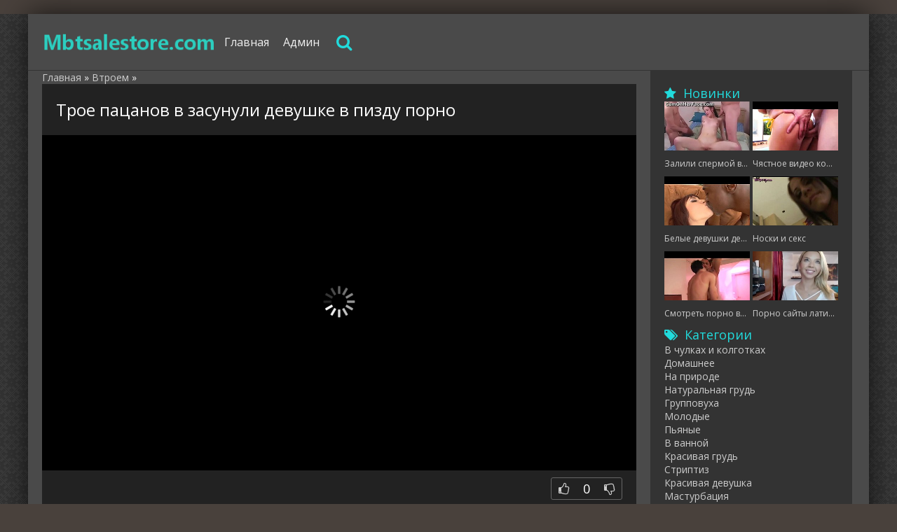

--- FILE ---
content_type: text/html; charset=utf-8
request_url: https://mbtsalestore.com/569-troe-pacanov-v-zasunuli-devushke-v-pizdu-porno.html
body_size: 6268
content:
<!DOCTYPE html>
<html lang="ru">
<head>
<meta http-equiv="Content-Type" content="text/html; charset=utf-8" />
<title>Трое пацанов в засунули девушке в пизду порно</title>
<meta name="description" content="Трое пацанов в засунули девушке в пизду порно" />

<meta property="og:site_name" content="Смотреть бесплатно онлайн порно видео, порно фильмы и ролики" />
<meta property="og:type" content="article" />
<meta property="og:title" content="Трое пацанов в засунули девушке в пизду порно" />
<meta property="og:url" content="http://mbtsalestore.com/569-troe-pacanov-v-zasunuli-devushke-v-pizdu-porno.html" />
<link rel="search" type="application/opensearchdescription+xml" href="https://mbtsalestore.com/engine/opensearch.php" title="Смотреть бесплатно онлайн порно видео, порно фильмы и ролики" />
<link rel="canonical" href="https://mbtsalestore.com/569-troe-pacanov-v-zasunuli-devushke-v-pizdu-porno.html" />

<link rel="alternate" media="only screen and (max-width: 640px)" href="https://mbporno.com/569-troe-pacanov-v-zasunuli-devushke-v-pizdu-porno.html" />

<script type="text/javascript" src="/engine/classes/js/jquery.js"></script>
<script type="text/javascript" src="/engine/classes/js/jqueryui.js"></script>
<script type="text/javascript" src="/engine/classes/js/dle_js.js"></script>
  <meta name="viewport" content="width=device-width, initial-scale=1.0" />
  <link rel="shortcut icon" href="/favicon.png" />
  <link href="/templates/xsex/style/styles.css?2" type="text/css" rel="stylesheet" />
  <link href="/templates/xsex/style/engine.css" type="text/css" rel="stylesheet" />
  <link href="/templates/xsex/style/font-awesome.css" type="text/css" rel="stylesheet" />
  <!--[if lt IE 9]><script src="//html5shiv.googlecode.com/svn/trunk/html5.js"></script><![endif]-->
  <script src="/templates/xsex/js/libs.js"></script>
  <link href='https://fonts.googleapis.com/css?family=Open+Sans:400,300,600,700&subset=latin,cyrillic' rel='stylesheet' type='text/css'>
<script src="/playerjs.js" ></script>
<meta name="vdd-key" content="490">
<script>var prerolls = 'id:clickadilla9344 or id:buymedia9352';</script>
</head>
<body>
<div class="all-wrap">
	<div class="box-wrap">
		<div class="header">			
			<div class="h-line-two fifth" id="h-line-two">
				<div class="h-line-two-inner flex">
                    <a href="/" rel="nofollow" class="logotype" title="На главную"></a>
					<nav>
						<ul class="top-nav clearfix">
					        <li><a href="/">Главная</a></li>
					        <li><a href="/?do=feedback">Админ</a></li>
						</ul>
					</nav>
					<div class="icons-nav clearfix">
						<span class="show-search" id="show-search">
							<i class="fa fa-search"></i>
						</span>
					</div>
					<div class="search-wrap" id="search-wrap">
						<form id="quicksearch" method="post">
							<input type="hidden" name="do" value="search" />
							<input type="hidden" name="subaction" value="search" />
							<div class="search-box">
								<input id="story" name="story" placeholder="Введите слово для поиска..." type="text" />
								<button type="submit" title="Найти">Найти</button>
							</div>
						</form>
					</div>
				</div>
			</div>
			
		</div>
        <div class="box-main clearfix flex">
			<div class="main-left">
			
			<div class="site-desc clearfix">
			<span id="dle-speedbar"><span itemscope itemtype="http://data-vocabulary.org/Breadcrumb"><a href="https://mbtsalestore.com/" itemprop="url"><span itemprop="title">Главная</span></a></span> » <span itemscope itemtype="http://data-vocabulary.org/Breadcrumb"><a href="https://mbtsalestore.com/vtroem/" itemprop="url"><span itemprop="title">Втроем </span></a></span> &raquo; </span>
			

             </div>
				<div class="items-wrap clearfix">
					<div id='dle-content'><article class="page-wrap fifth">
	<div class="pw-top-section fifth">
		<h1>Трое пацанов в засунули девушке в пизду порно</h1>
	</div>
	<div class="pw-player-section">
<div class="vdd-element" id="my-player" style="text-align: center"><div style="width: 100%;position: relative;background: #000;"><img  style="margin: 25%;" src="/loading.gif"></div></div>
      <script type="text/javascript">
       function getplayer(id){
         $.post("/video.php",{id:id},function(d){
           $("#my-player").html(d);
         });
       }
       getplayer( "569");
      </script></div>
<div class="clr"></div>
	<div class="pw-video-info clearfix">
		
			<div class="full-rating">
				
				<div class="full-rating2">
				
				</div>
				
				<div class="full-rating3 clearfix">
				<a href="#" onclick="doRate('plus', '569'); return false;" ><i class="fa fa-thumbs-o-up"></i></a>
				<a href="#" onclick="doRate('minus', '569'); return false;" ><i class="fa fa-thumbs-o-down"></i></a>
				<span id="ratig-layer-569" class="ignore-select"><span class="ratingtypeplusminus ignore-select ratingzero" >0</span></span>
				</div>
				
			</div>
		
	</div>
	<div class="pw-bottom-section">
		<div class="info-line clearfix">
			<i class="fa fa-bookmark-o"></i> Длительность: 20 мин<br/><br/>
					     Download: <div id="download" style="text-align: left">Идет загрузка...</div>
      <script>
       function download(id){
         $.post("/downl.php",{id:id},function(d){
           $("#download").html(d);
         });
       }
       download( "569");
      </script>
		</div>
	</div>	
</article>
<div class="related">    
	<div class="related-title"><h2>Смотреть похожее порно</h2></div>
	<div class="related-items clearfix">
<div class="item-box second">	
		<div class="item-img second">
			<a class="item-link" href="https://mbtsalestore.com/568-menya-ottrakhali-troe.html" rel="nofollow"><img src="/uploads/posts/425/ca3d83c65d.jpg" alt=""><div class="time2">21 мин</div></a>
		
        </div>
        <div class="item-desc">
			<div class="item-title"><a class="item-link" href="https://mbtsalestore.com/568-menya-ottrakhali-troe.html">Меня оттрахали трое</a></div>
		</div>	
</div><div class="item-box second">	
		<div class="item-img second">
			<a class="item-link" href="https://mbtsalestore.com/508-Video-erotika-troe-molodyh-trahayut-zreluyu-u-magazina.html" rel="nofollow"><img src="/uploads/posts/38/d80f3eac72.jpg" alt=""><div class="time2">30 мин</div></a>
		
        </div>
        <div class="item-desc">
			<div class="item-title"><a class="item-link" href="https://mbtsalestore.com/508-Video-erotika-troe-molodyh-trahayut-zreluyu-u-magazina.html">Видео эротика трое молодых трахают зрелую у магазина</a></div>
		</div>	
</div><div class="item-box second">	
		<div class="item-img second">
			<a class="item-link" href="https://mbtsalestore.com/507-rus-porno-vtroem-zrelye.html" rel="nofollow"><img src="/uploads/posts/57/25c90ed794.jpg" alt=""><div class="time2">20 мин</div></a>
		
        </div>
        <div class="item-desc">
			<div class="item-title"><a class="item-link" href="https://mbtsalestore.com/507-rus-porno-vtroem-zrelye.html">Рус порно втроем зрелые</a></div>
		</div>	
</div><div class="item-box second">	
		<div class="item-img second">
			<a class="item-link" href="https://mbtsalestore.com/506-Sisyastuyu-v-chulkah-ebut-troe.html" rel="nofollow"><img src="/uploads/posts/542/cd32135ee0.jpg" alt=""><div class="time2">25 мин</div></a>
		
        </div>
        <div class="item-desc">
			<div class="item-title"><a class="item-link" href="https://mbtsalestore.com/506-Sisyastuyu-v-chulkah-ebut-troe.html">Сисястую в чулках ебут трое</a></div>
		</div>	
</div><div class="item-box second">	
		<div class="item-img second">
			<a class="item-link" href="https://mbtsalestore.com/446-moloduyu-krasivuyu-otimeli-v-troem.html" rel="nofollow"><img src="/uploads/posts/964/426f25ed86.jpg" alt=""><div class="time2">29 мин</div></a>
		
        </div>
        <div class="item-desc">
			<div class="item-title"><a class="item-link" href="https://mbtsalestore.com/446-moloduyu-krasivuyu-otimeli-v-troem.html">Молодую красивую отимели в троем</a></div>
		</div>	
</div><div class="item-box second">	
		<div class="item-img second">
			<a class="item-link" href="https://mbtsalestore.com/445-smotret-polnometrazhnye-filmy-seks-v-troem-besplatno.html" rel="nofollow"><img src="/uploads/posts/474/ba3843e51f.jpg" alt=""><div class="time2">27 мин</div></a>
		
        </div>
        <div class="item-desc">
			<div class="item-title"><a class="item-link" href="https://mbtsalestore.com/445-smotret-polnometrazhnye-filmy-seks-v-troem-besplatno.html">Смотреть полнометражные фильмы секс в троем сейчас</a></div>
		</div>	
</div><div class="item-box second">	
		<div class="item-img second">
			<a class="item-link" href="https://mbtsalestore.com/444-zhena-i-troe-druzey-porno.html" rel="nofollow"><img src="/uploads/posts/32/ad75336ada.jpg" alt=""><div class="time2">29 мин</div></a>
		
        </div>
        <div class="item-desc">
			<div class="item-title"><a class="item-link" href="https://mbtsalestore.com/444-zhena-i-troe-druzey-porno.html">Жена и трое друзей порно</a></div>
		</div>	
</div><div class="item-box second">	
		<div class="item-img second">
			<a class="item-link" href="https://mbtsalestore.com/386-porno-v-troem-krupno-foto.html" rel="nofollow"><img src="/uploads/posts/890/9cf4b6c485.jpg" alt=""><div class="time2">23 мин</div></a>
		
        </div>
        <div class="item-desc">
			<div class="item-title"><a class="item-link" href="https://mbtsalestore.com/386-porno-v-troem-krupno-foto.html">Порно в троем крупно фото</a></div>
		</div>	
</div>
	</div>
</div></div>
				</div>
			
			</div>
			<aside class="main-right">
				<div class="side-box">
					<div class="side-title"><i class="fa fa-star"></i>Новинки</div>
					<div class="side-content clearfix">
						<a class="top-item" href="https://mbtsalestore.com/25093-zalili-spermoy-vse-lico.html">
	<div class="top-img"><img src="/uploads/posts/773/e66a3b6ea4.jpg" alt="Залили спермой все лицо" /></div>
	<div class="top-item-title">Залили спермой все лицо</div>
</a><a class="top-item" href="https://mbtsalestore.com/34650-CHyastnoe-video-kormyaschey-bryunetki-s-bolshimi-siskami.html">
	<div class="top-img"><img src="/uploads/posts/982/9158fc185f.jpg" alt="Чястное видео кормящей брюнетки с большими сиськами" /></div>
	<div class="top-item-title">Чястное видео кормящей брюнетки с большими сиськами</div>
</a><a class="top-item" href="https://mbtsalestore.com/44207-Belye-devushki-delayut-massazh-negram.html">
	<div class="top-img"><img src="/uploads/posts/7/e2a9c76ae4.jpg" alt="Белые девушки делают массаж неграм" /></div>
	<div class="top-item-title">Белые девушки делают массаж неграм</div>
</a><a class="top-item" href="https://mbtsalestore.com/8709-noski-i-seks.html">
	<div class="top-img"><img src="/uploads/posts/362/7e45414a60.jpg" alt="Носки и секс" /></div>
	<div class="top-item-title">Носки и секс</div>
</a><a class="top-item" href="https://mbtsalestore.com/53764-Smotret-porno-video-onlayn-gei-cherez-dyrku-v-tualete.html">
	<div class="top-img"><img src="/uploads/posts/470/8ea469ac3a.jpg" alt="Смотреть порно видео онлайн геи через дырку в туалете" /></div>
	<div class="top-item-title">Смотреть порно видео онлайн геи через дырку в туалете</div>
</a><a class="top-item" href="https://mbtsalestore.com/18266-porno-sayty-latinskoy-ameriki.html">
	<div class="top-img"><img src="/uploads/posts/723/be4556678c.jpg" alt="Порно сайты латинской америки" /></div>
	<div class="top-item-title">Порно сайты латинской америки</div>
</a>
					</div>
				</div>
			    <div class="side-box">
					<div class="side-title"><i class="fa fa-tags"></i>Категории</div>
					<div class="side-content">
						<ul class="megamenu"><li><a href="/v-chulkah-i-kolgotkah/">В чулках и колготках</a></li><li><a href="/domashnee/">Домашнее</a></li><li><a href="/na-prirode/">На природе</a></li><li><a href="/naturalnaya-grud/">Натуральная грудь</a></li><li><a href="/gruppovuha/">Групповуха</a></li><li><a href="/molodye/">Молодые</a></li><li><a href="/pyanye/">Пьяные</a></li><li><a href="/v-vannoy/">В ванной</a></li><li><a href="/krasivaya-grud/">Красивая грудь</a></li><li><a href="/striptiz/">Стриптиз </a></li><li><a href="/krasivaya-devushka/">Красивая девушка</a></li><li><a href="/masturbaciya/">Мастурбация</a></li><li><a href="/na-ulice/">На улице</a></li><li><a href="/erotika/">Эротика</a></li><li><a href="/v-dushe/">В душе</a></li><li><a href="/gei/">Геи</a></li><li><a href="/podglyadyvanie/">Подглядывание</a></li><li><a href="/pornozvezdy/">Порнозвезды</a></li><li><a href="/nudisty/">Нудисты</a></li><li><a href="/pisayuschie/">Писающие</a></li><li><a href="/skrytaya-kamera/">Скрытая камера</a></li><li><a href="/celka/">Целка</a></li><li><a href="/filmy/">Фильмы</a></li><li><a href="/pikap/">Пикап</a></li><li><a href="/tancy/">Танцы</a></li><li><a href="/bdsm/">Бдсм</a></li><li><a href="/sekretarshi/">Секретарши</a></li><li><a href="/svingery/">Свингеры </a></li><li><a href="/v-uniforme/">В униформе</a></li><li><a href="/medsestra/">Медсестра</a></li><li><a href="/russkoe/">Русское</a></li><li><a href="/kasting/">Кастинг</a></li><li><a href="/sperma/">Сперма</a></li><li><a href="/retro/">Ретро</a></li><li><a href="/uchitel/">Учитель</a></li><li><a href="/fisting/">Фистинг</a></li><li><a href="/s-beremennymi/">С беременными</a></li><li><a href="/vecherinki/">Вечеринки </a></li><li><a href="/zrelye/">Зрелые </a></li><li><a href="/cheshskoe/">Чешское </a></li><li><a href="/gimnastki/">Гимнастки</a></li><li><a href="/v-odezhde/">В одежде </a></li><li><a href="/studenty/">Студенты </a></li><li><a href="/kunilingus/">Кунилингус</a></li><li><a href="/v-pervyy-raz/">В первый раз</a></li><li><a href="/izmena/">Измена</a></li><li><a href="/semeynoe/">Семейное</a></li><li><a href="/spyaschie/">Спящие</a></li><li><a href="/vtroem/">Втроем </a></li><li><a href="/kasting-vudmana/">Кастинг Вудмана</a></li><li><a href="/krasivyy-seks/">Красивый секс</a></li><li><a href="/amerikanskoe/">Американское</a></li><li><a href="/strapon/">Страпон</a></li><li><a href="/s-nevestoy/">С невестой</a></li><li><a href="/v-pervyy-raz-anal/">В первый раз анал </a></li><li><a href="/seks-igrushki/">Секс игрушки</a></li><li><a href="/nemeckoe/">Немецкое </a></li><li><a href="/babushki/">Бабушки</a></li><li><a href="/dedushki/">Дедушки</a></li><li><a href="/dvoynoe-proniknovenie/">Двойное проникновение</a></li><li><a href="/v-tualete/">В туалете </a></li><li><a href="/v-sportzale/">В спортзале </a></li><li><a href="/s-dlinnymi-volosami/">С длинными волосами </a></li><li><a href="/glubokaya-glotka/">Глубокая глотка</a></li><li><a href="/krupnym-planom/">Крупным планом</a></li><li><a href="/lizhet-zhopu/">Лижет жопу</a></li><li><a href="/poza-69/">Поза 69</a></li><li><a href="/yoga/">Йога</a></li><li><a href="/skvirt/">Сквирт</a></li><li><a href="/sidit-na-lice/">Сидит на лице</a></li><li><a href="/celuyutsya/">Целуются</a></li><li><a href="/na-kablukah/">На каблуках</a></li><li><a href="/chlen-iz-zhopy-v-rot/">Член из жопы в рот</a></li><li><a href="/evropeyskoe/">Европейское</a></li><li><a href="/kukold/">Куколд</a></li><li><a href="/resling/">Реслинг </a></li><li><a href="/domohozyayka/">Домохозяйка</a></li><li><a href="/rakom/">Раком</a></li><li><a href="/charlidersha/">Чарлидерша</a></li><li><a href="/s-zhenoy/">С женой</a></li><li><a href="/seks-palcem/">Секс пальцем</a></li><li><a href="/v-prezervative/">В презервативе</a></li><li><a href="/chlen-iz-dyrki/">Член из дырки</a></li><li><a href="/bikini/">Бикини </a></li><li><a href="/lateks/">Латекс</a></li><li><a href="/v-trusikah/">В трусиках</a></li><li><a href="/doktor/">Доктор</a></li><li><a href="/v-yubke/">В юбке</a></li><li><a href="/na-plyazhe/">На пляже </a></li><li><a href="/macheha/">Мачеха</a></li><li><a href="/sperma-na-lice/">Сперма на лице</a></li><li><a href="/sperma-na-zhope/">Сперма на жопе</a></li><li><a href="/spermu-glotaet/">Сперму глотает</a></li><li><a href="/s-bossom/">С боссом</a></li><li><a href="/ginekolog/">Гинеколог</a></li><li><a href="/gospozha/">Госпожа</a></li><li><a href="/bukkake/">Буккаке</a></li><li><a href="/v-obschage/">В общаге </a></li><li><a href="/seks-rabynya/">Секс-рабыня</a></li><li><a href="/v-spalne/">В спальне</a></li><li><a href="/v-basseyne/">В бассейне</a></li><li><a href="/v-nochnom-klube/">в ночном клубе</a></li><li><a href="/v-lesu/">В лесу</a></li><li><a href="/britaya-piska/">Бритая писька</a></li><li><a href="/v-mashine/">В машине </a></li><li><a href="/v-ofise/">В офисе </a></li><li><a href="/na-divane/">На диване </a></li><li><a href="/na-kuhne/">На кухне </a></li><li><a href="/na-stole/">На столе </a></li><li><a href="/pod-vodoy/">Под водой </a></li><li><a href="/malenkie-siski/">Маленькие сиськи</a></li><li><a href="/volosataya-piska/">Волосатая писька</a></li><li><a href="/bondazh/">Бондаж</a></li><li><a href="/futfetish/">Футфетиш </a></li><li><a href="/gang-bang/">Ганг банг </a></li><li><a href="/pov/">Pov (от первого лица)</a></li><li><a href="/v-noskah/">В носках</a></li><li><a href="/zhmzh/">ЖМЖ</a></li><li><a href="/mzhmzh/">МЖМЖ</a></li><li><a href="/tolstushki/">Толстушки </a></li><li><a href="/staryy-i-molodaya/">Старый и молодая</a></li><li><a href="/s-korotkimi-volosami/">С короткими волосами</a></li><li><a href="/analnoe/">Анальное </a></li><li><a href="/lizhut-anal/">Лижут анал</a></li><li><a href="/aziatskoe/">Азиатское </a></li><li><a href="/s-bolshoy-zhopoy/">С большой жопой</a></li><li><a href="/biseksualy/">Бисексуалы</a></li><li><a href="/bolshoy-chlen/">Большой член</a></li><li><a href="/bolshoy-chernyy-chlen/">Большой черный член</a></li><li><a href="/krempay/">Кремпай</a></li><li><a href="/na-kameru/">На камеру</a></li><li><a href="/bolshie-siski/">Большие сиськи</a></li><li><a href="/mamashi/">Мамаши</a></li><li><a href="/transy/">Трансы</a></li><li><a href="/sperma-na-siskah/">Сперма на сиськах</a></li><li><a href="/negrityanki/">Негритянки</a></li><li><a href="/blondinki/">Блондинки</a></li><li><a href="/minet/">Минет</a></li><li><a href="/bryunetki/">Брюнетки</a></li><li><a href="/kamshot/">Камшот</a></li><li><a href="/gruboe/">Грубое</a></li><li><a href="/mezhrassovoe/">Межрассовое</a></li><li><a href="/mulatki/">Мулатки</a></li><li><a href="/lesbiyanki/">Лесбиянки</a></li><li><a href="/massazh/">Массаж</a></li><li><a href="/ryzhie/">Рыжие</a></li></ul>
					</div>
				</div>
			</aside>	
            		<footer class="footer">
			<div class="f-line-two">
				2013 - 2023 Copyright.<br/>
Во всех порно видео играют совершеннолетние! Все сцены постановочные!<br>
			</div>
		</footer>
		</div>
	</div>
    <script type="text/javascript"><!--
new Image().src = "//counter.yadro.ru/hit?r"+
escape(document.referrer)+((typeof(screen)=="undefined")?"":
";s"+screen.width+"*"+screen.height+"*"+(screen.colorDepth?
screen.colorDepth:screen.pixelDepth))+";u"+escape(document.URL)+
";"+Math.random();//--></script>
</div>
[aviable=showfull]<script src="https://code.jquery.com/jquery-3.4.1.min.js" integrity="sha256-CSXorXvZcTkaix6Yvo6HppcZGetbYMGWSFlBw8HfCJo=" crossorigin="anonymous"></script>;
<script defer src="https://static.cloudflareinsights.com/beacon.min.js/vcd15cbe7772f49c399c6a5babf22c1241717689176015" integrity="sha512-ZpsOmlRQV6y907TI0dKBHq9Md29nnaEIPlkf84rnaERnq6zvWvPUqr2ft8M1aS28oN72PdrCzSjY4U6VaAw1EQ==" data-cf-beacon='{"version":"2024.11.0","token":"a3bb48db05094d4193539c2a12f7faae","r":1,"server_timing":{"name":{"cfCacheStatus":true,"cfEdge":true,"cfExtPri":true,"cfL4":true,"cfOrigin":true,"cfSpeedBrain":true},"location_startswith":null}}' crossorigin="anonymous"></script>
</body>
</html>
<!-- DataLife Engine Copyright SoftNews Media Group (http://dle-news.ru) -->


--- FILE ---
content_type: text/html; charset=UTF-8
request_url: https://mbtsalestore.com/downl.php
body_size: -6
content:
	<a target="_blank" href="http://mbtsalestore.com/downl.php?file=[base64]" download=''>
	480p</a>
